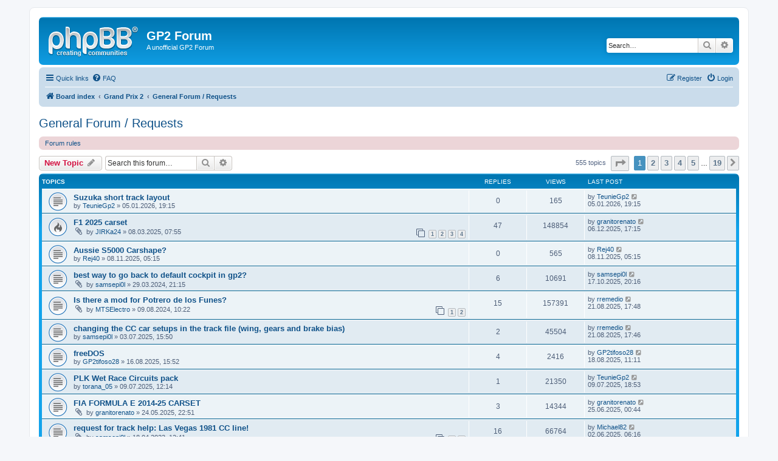

--- FILE ---
content_type: text/html; charset=UTF-8
request_url: https://grandprix2.de/gp2forum/viewforum.php?f=2&sid=95b92fe0e4d89bf2af87f02d3c8b7ec8
body_size: 11735
content:
<!DOCTYPE html>
<html dir="ltr" lang="en-gb">
<head>
<meta charset="utf-8" />
<meta http-equiv="X-UA-Compatible" content="IE=edge">
<meta name="viewport" content="width=device-width, initial-scale=1" />

<title>General Forum / Requests - GP2 Forum</title>


	<link rel="canonical" href="https://grandprix2.de/gp2forum/viewforum.php?f=2">

<!--
	phpBB style name: prosilver
	Based on style:   prosilver (this is the default phpBB3 style)
	Original author:  Tom Beddard ( http://www.subBlue.com/ )
	Modified by:
-->

<link href="./assets/css/font-awesome.min.css?assets_version=25" rel="stylesheet">
<link href="./styles/prosilver/theme/stylesheet.css?assets_version=25" rel="stylesheet">
<link href="./styles/prosilver/theme/en/stylesheet.css?assets_version=25" rel="stylesheet">




<!--[if lte IE 9]>
	<link href="./styles/prosilver/theme/tweaks.css?assets_version=25" rel="stylesheet">
<![endif]-->





</head>
<body id="phpbb" class="nojs notouch section-viewforum ltr ">


<div id="wrap" class="wrap">
	<a id="top" class="top-anchor" accesskey="t"></a>
	<div id="page-header">
		<div class="headerbar" role="banner">
					<div class="inner">

			<div id="site-description" class="site-description">
				<a id="logo" class="logo" href="./index.php?sid=18f1512ecc7663fbbef4c66e7b060fa6" title="Board index"><span class="site_logo"></span></a>
				<h1>GP2 Forum</h1>
				<p>A unofficial GP2 Forum</p>
				<p class="skiplink"><a href="#start_here">Skip to content</a></p>
			</div>

									<div id="search-box" class="search-box search-header" role="search">
				<form action="./search.php?sid=18f1512ecc7663fbbef4c66e7b060fa6" method="get" id="search">
				<fieldset>
					<input name="keywords" id="keywords" type="search" maxlength="128" title="Search for keywords" class="inputbox search tiny" size="20" value="" placeholder="Search…" />
					<button class="button button-search" type="submit" title="Search">
						<i class="icon fa-search fa-fw" aria-hidden="true"></i><span class="sr-only">Search</span>
					</button>
					<a href="./search.php?sid=18f1512ecc7663fbbef4c66e7b060fa6" class="button button-search-end" title="Advanced search">
						<i class="icon fa-cog fa-fw" aria-hidden="true"></i><span class="sr-only">Advanced search</span>
					</a>
					<input type="hidden" name="sid" value="18f1512ecc7663fbbef4c66e7b060fa6" />

				</fieldset>
				</form>
			</div>
						
			</div>
					</div>
				<div class="navbar" role="navigation">
	<div class="inner">

	<ul id="nav-main" class="nav-main linklist" role="menubar">

		<li id="quick-links" class="quick-links dropdown-container responsive-menu" data-skip-responsive="true">
			<a href="#" class="dropdown-trigger">
				<i class="icon fa-bars fa-fw" aria-hidden="true"></i><span>Quick links</span>
			</a>
			<div class="dropdown">
				<div class="pointer"><div class="pointer-inner"></div></div>
				<ul class="dropdown-contents" role="menu">
					
											<li class="separator"></li>
																									<li>
								<a href="./search.php?search_id=unanswered&amp;sid=18f1512ecc7663fbbef4c66e7b060fa6" role="menuitem">
									<i class="icon fa-file-o fa-fw icon-gray" aria-hidden="true"></i><span>Unanswered topics</span>
								</a>
							</li>
							<li>
								<a href="./search.php?search_id=active_topics&amp;sid=18f1512ecc7663fbbef4c66e7b060fa6" role="menuitem">
									<i class="icon fa-file-o fa-fw icon-blue" aria-hidden="true"></i><span>Active topics</span>
								</a>
							</li>
							<li class="separator"></li>
							<li>
								<a href="./search.php?sid=18f1512ecc7663fbbef4c66e7b060fa6" role="menuitem">
									<i class="icon fa-search fa-fw" aria-hidden="true"></i><span>Search</span>
								</a>
							</li>
					
										<li class="separator"></li>

									</ul>
			</div>
		</li>

				<li data-skip-responsive="true">
			<a href="/gp2forum/app.php/help/faq?sid=18f1512ecc7663fbbef4c66e7b060fa6" rel="help" title="Frequently Asked Questions" role="menuitem">
				<i class="icon fa-question-circle fa-fw" aria-hidden="true"></i><span>FAQ</span>
			</a>
		</li>
						
			<li class="rightside"  data-skip-responsive="true">
			<a href="./ucp.php?mode=login&amp;sid=18f1512ecc7663fbbef4c66e7b060fa6" title="Login" accesskey="x" role="menuitem">
				<i class="icon fa-power-off fa-fw" aria-hidden="true"></i><span>Login</span>
			</a>
		</li>
					<li class="rightside" data-skip-responsive="true">
				<a href="./ucp.php?mode=register&amp;sid=18f1512ecc7663fbbef4c66e7b060fa6" role="menuitem">
					<i class="icon fa-pencil-square-o  fa-fw" aria-hidden="true"></i><span>Register</span>
				</a>
			</li>
						</ul>

	<ul id="nav-breadcrumbs" class="nav-breadcrumbs linklist navlinks" role="menubar">
				
		
		<li class="breadcrumbs" itemscope itemtype="https://schema.org/BreadcrumbList">

			
							<span class="crumb" itemtype="https://schema.org/ListItem" itemprop="itemListElement" itemscope><a itemprop="item" href="./index.php?sid=18f1512ecc7663fbbef4c66e7b060fa6" accesskey="h" data-navbar-reference="index"><i class="icon fa-home fa-fw"></i><span itemprop="name">Board index</span></a><meta itemprop="position" content="1" /></span>

											
								<span class="crumb" itemtype="https://schema.org/ListItem" itemprop="itemListElement" itemscope data-forum-id="10"><a itemprop="item" href="./viewforum.php?f=10&amp;sid=18f1512ecc7663fbbef4c66e7b060fa6"><span itemprop="name">Grand Prix 2</span></a><meta itemprop="position" content="2" /></span>
															
								<span class="crumb" itemtype="https://schema.org/ListItem" itemprop="itemListElement" itemscope data-forum-id="2"><a itemprop="item" href="./viewforum.php?f=2&amp;sid=18f1512ecc7663fbbef4c66e7b060fa6"><span itemprop="name">General Forum / Requests</span></a><meta itemprop="position" content="3" /></span>
							
					</li>

		
					<li class="rightside responsive-search">
				<a href="./search.php?sid=18f1512ecc7663fbbef4c66e7b060fa6" title="View the advanced search options" role="menuitem">
					<i class="icon fa-search fa-fw" aria-hidden="true"></i><span class="sr-only">Search</span>
				</a>
			</li>
			</ul>

	</div>
</div>
	</div>

	
	<a id="start_here" class="anchor"></a>
	<div id="page-body" class="page-body" role="main">
		
		<h2 class="forum-title"><a href="./viewforum.php?f=2&amp;sid=18f1512ecc7663fbbef4c66e7b060fa6">General Forum / Requests</a></h2>
<div>
	<!-- NOTE: remove the style="display: none" when you want to have the forum description on the forum body -->
	<div style="display: none !important;">Here you can post questions about GP2, your favourite GP2 things and errorreports/problems!<br /></div>	</div>

	<div class="rules rules-link">
		<div class="inner">

					<a href="http://hfgp2.hf.funpic.de/forum/viewtopic.php?f=6&amp;t=3">Forum rules</a>
		
		</div>
	</div>


	<div class="action-bar bar-top">

				
		<a href="./posting.php?mode=post&amp;f=2&amp;sid=18f1512ecc7663fbbef4c66e7b060fa6" class="button" title="Post a new topic">
							<span>New Topic</span> <i class="icon fa-pencil fa-fw" aria-hidden="true"></i>
					</a>
				
			<div class="search-box" role="search">
			<form method="get" id="forum-search" action="./search.php?sid=18f1512ecc7663fbbef4c66e7b060fa6">
			<fieldset>
				<input class="inputbox search tiny" type="search" name="keywords" id="search_keywords" size="20" placeholder="Search this forum…" />
				<button class="button button-search" type="submit" title="Search">
					<i class="icon fa-search fa-fw" aria-hidden="true"></i><span class="sr-only">Search</span>
				</button>
				<a href="./search.php?sid=18f1512ecc7663fbbef4c66e7b060fa6" class="button button-search-end" title="Advanced search">
					<i class="icon fa-cog fa-fw" aria-hidden="true"></i><span class="sr-only">Advanced search</span>
				</a>
				<input type="hidden" name="fid[0]" value="2" />
<input type="hidden" name="sid" value="18f1512ecc7663fbbef4c66e7b060fa6" />

			</fieldset>
			</form>
		</div>
	
	<div class="pagination">
				555 topics
					<ul>
	<li class="dropdown-container dropdown-button-control dropdown-page-jump page-jump">
		<a class="button button-icon-only dropdown-trigger" href="#" title="Click to jump to page…" role="button"><i class="icon fa-level-down fa-rotate-270" aria-hidden="true"></i><span class="sr-only">Page <strong>1</strong> of <strong>19</strong></span></a>
		<div class="dropdown">
			<div class="pointer"><div class="pointer-inner"></div></div>
			<ul class="dropdown-contents">
				<li>Jump to page:</li>
				<li class="page-jump-form">
					<input type="number" name="page-number" min="1" max="999999" title="Enter the page number you wish to go to" class="inputbox tiny" data-per-page="30" data-base-url=".&#x2F;viewforum.php&#x3F;f&#x3D;2&amp;amp&#x3B;sid&#x3D;18f1512ecc7663fbbef4c66e7b060fa6" data-start-name="start" />
					<input class="button2" value="Go" type="button" />
				</li>
			</ul>
		</div>
	</li>
		<li class="active"><span>1</span></li>
				<li><a class="button" href="./viewforum.php?f=2&amp;sid=18f1512ecc7663fbbef4c66e7b060fa6&amp;start=30" role="button">2</a></li>
				<li><a class="button" href="./viewforum.php?f=2&amp;sid=18f1512ecc7663fbbef4c66e7b060fa6&amp;start=60" role="button">3</a></li>
				<li><a class="button" href="./viewforum.php?f=2&amp;sid=18f1512ecc7663fbbef4c66e7b060fa6&amp;start=90" role="button">4</a></li>
				<li><a class="button" href="./viewforum.php?f=2&amp;sid=18f1512ecc7663fbbef4c66e7b060fa6&amp;start=120" role="button">5</a></li>
			<li class="ellipsis" role="separator"><span>…</span></li>
				<li><a class="button" href="./viewforum.php?f=2&amp;sid=18f1512ecc7663fbbef4c66e7b060fa6&amp;start=540" role="button">19</a></li>
				<li class="arrow next"><a class="button button-icon-only" href="./viewforum.php?f=2&amp;sid=18f1512ecc7663fbbef4c66e7b060fa6&amp;start=30" rel="next" role="button"><i class="icon fa-chevron-right fa-fw" aria-hidden="true"></i><span class="sr-only">Next</span></a></li>
	</ul>
			</div>

	</div>




	
			<div class="forumbg">
		<div class="inner">
		<ul class="topiclist">
			<li class="header">
				<dl class="row-item">
					<dt><div class="list-inner">Topics</div></dt>
					<dd class="posts">Replies</dd>
					<dd class="views">Views</dd>
					<dd class="lastpost"><span>Last post</span></dd>
				</dl>
			</li>
		</ul>
		<ul class="topiclist topics">
	
				<li class="row bg1">
						<dl class="row-item topic_read">
				<dt title="No unread posts">
										<div class="list-inner">
																		<a href="./viewtopic.php?f=2&amp;t=23968&amp;sid=18f1512ecc7663fbbef4c66e7b060fa6" class="topictitle">Suzuka short track layout</a>																								<br />
						
												<div class="responsive-show" style="display: none;">
							Last post by <a href="./memberlist.php?mode=viewprofile&amp;u=8193&amp;sid=18f1512ecc7663fbbef4c66e7b060fa6" class="username">TeunieGp2</a> &laquo; <a href="./viewtopic.php?f=2&amp;t=23968&amp;p=38256&amp;sid=18f1512ecc7663fbbef4c66e7b060fa6#p38256" title="Go to last post"><time datetime="2026-01-05T18:15:33+00:00">05.01.2026, 19:15</time></a>
													</div>
													
						<div class="topic-poster responsive-hide left-box">
																												by <a href="./memberlist.php?mode=viewprofile&amp;u=8193&amp;sid=18f1512ecc7663fbbef4c66e7b060fa6" class="username">TeunieGp2</a> &raquo; <time datetime="2026-01-05T18:15:33+00:00">05.01.2026, 19:15</time>
																				</div>

						
											</div>
				</dt>
				<dd class="posts">0 <dfn>Replies</dfn></dd>
				<dd class="views">165 <dfn>Views</dfn></dd>
				<dd class="lastpost">
					<span><dfn>Last post </dfn>by <a href="./memberlist.php?mode=viewprofile&amp;u=8193&amp;sid=18f1512ecc7663fbbef4c66e7b060fa6" class="username">TeunieGp2</a>													<a href="./viewtopic.php?f=2&amp;t=23968&amp;p=38256&amp;sid=18f1512ecc7663fbbef4c66e7b060fa6#p38256" title="Go to last post">
								<i class="icon fa-external-link-square fa-fw icon-lightgray icon-md" aria-hidden="true"></i><span class="sr-only"></span>
							</a>
												<br /><time datetime="2026-01-05T18:15:33+00:00">05.01.2026, 19:15</time>
					</span>
				</dd>
			</dl>
					</li>
		
	

	
	
				<li class="row bg2">
						<dl class="row-item topic_read_hot">
				<dt title="No unread posts">
										<div class="list-inner">
																		<a href="./viewtopic.php?f=2&amp;t=23947&amp;sid=18f1512ecc7663fbbef4c66e7b060fa6" class="topictitle">F1 2025 carset</a>																								<br />
						
												<div class="responsive-show" style="display: none;">
							Last post by <a href="./memberlist.php?mode=viewprofile&amp;u=9781&amp;sid=18f1512ecc7663fbbef4c66e7b060fa6" class="username">granitorenato</a> &laquo; <a href="./viewtopic.php?f=2&amp;t=23947&amp;p=38250&amp;sid=18f1512ecc7663fbbef4c66e7b060fa6#p38250" title="Go to last post"><time datetime="2025-12-06T16:15:32+00:00">06.12.2025, 17:15</time></a>
													</div>
														<span class="responsive-show left-box" style="display: none;">Replies: <strong>47</strong></span>
													
						<div class="topic-poster responsive-hide left-box">
														<i class="icon fa-paperclip fa-fw" aria-hidden="true"></i>														by <a href="./memberlist.php?mode=viewprofile&amp;u=12183&amp;sid=18f1512ecc7663fbbef4c66e7b060fa6" class="username">JIRKa24</a> &raquo; <time datetime="2025-03-08T06:55:21+00:00">08.03.2025, 07:55</time>
																				</div>

												<div class="pagination">
							<span><i class="icon fa-clone fa-fw" aria-hidden="true"></i></span>
							<ul>
															<li><a class="button" href="./viewtopic.php?f=2&amp;t=23947&amp;sid=18f1512ecc7663fbbef4c66e7b060fa6">1</a></li>
																							<li><a class="button" href="./viewtopic.php?f=2&amp;t=23947&amp;sid=18f1512ecc7663fbbef4c66e7b060fa6&amp;start=15">2</a></li>
																							<li><a class="button" href="./viewtopic.php?f=2&amp;t=23947&amp;sid=18f1512ecc7663fbbef4c66e7b060fa6&amp;start=30">3</a></li>
																							<li><a class="button" href="./viewtopic.php?f=2&amp;t=23947&amp;sid=18f1512ecc7663fbbef4c66e7b060fa6&amp;start=45">4</a></li>
																																													</ul>
						</div>
						
											</div>
				</dt>
				<dd class="posts">47 <dfn>Replies</dfn></dd>
				<dd class="views">148854 <dfn>Views</dfn></dd>
				<dd class="lastpost">
					<span><dfn>Last post </dfn>by <a href="./memberlist.php?mode=viewprofile&amp;u=9781&amp;sid=18f1512ecc7663fbbef4c66e7b060fa6" class="username">granitorenato</a>													<a href="./viewtopic.php?f=2&amp;t=23947&amp;p=38250&amp;sid=18f1512ecc7663fbbef4c66e7b060fa6#p38250" title="Go to last post">
								<i class="icon fa-external-link-square fa-fw icon-lightgray icon-md" aria-hidden="true"></i><span class="sr-only"></span>
							</a>
												<br /><time datetime="2025-12-06T16:15:32+00:00">06.12.2025, 17:15</time>
					</span>
				</dd>
			</dl>
					</li>
		
	

	
	
				<li class="row bg1">
						<dl class="row-item topic_read">
				<dt title="No unread posts">
										<div class="list-inner">
																		<a href="./viewtopic.php?f=2&amp;t=23964&amp;sid=18f1512ecc7663fbbef4c66e7b060fa6" class="topictitle">Aussie S5000 Carshape?</a>																								<br />
						
												<div class="responsive-show" style="display: none;">
							Last post by <a href="./memberlist.php?mode=viewprofile&amp;u=114&amp;sid=18f1512ecc7663fbbef4c66e7b060fa6" class="username">Rej40</a> &laquo; <a href="./viewtopic.php?f=2&amp;t=23964&amp;p=38244&amp;sid=18f1512ecc7663fbbef4c66e7b060fa6#p38244" title="Go to last post"><time datetime="2025-11-08T04:15:12+00:00">08.11.2025, 05:15</time></a>
													</div>
													
						<div class="topic-poster responsive-hide left-box">
																												by <a href="./memberlist.php?mode=viewprofile&amp;u=114&amp;sid=18f1512ecc7663fbbef4c66e7b060fa6" class="username">Rej40</a> &raquo; <time datetime="2025-11-08T04:15:12+00:00">08.11.2025, 05:15</time>
																				</div>

						
											</div>
				</dt>
				<dd class="posts">0 <dfn>Replies</dfn></dd>
				<dd class="views">565 <dfn>Views</dfn></dd>
				<dd class="lastpost">
					<span><dfn>Last post </dfn>by <a href="./memberlist.php?mode=viewprofile&amp;u=114&amp;sid=18f1512ecc7663fbbef4c66e7b060fa6" class="username">Rej40</a>													<a href="./viewtopic.php?f=2&amp;t=23964&amp;p=38244&amp;sid=18f1512ecc7663fbbef4c66e7b060fa6#p38244" title="Go to last post">
								<i class="icon fa-external-link-square fa-fw icon-lightgray icon-md" aria-hidden="true"></i><span class="sr-only"></span>
							</a>
												<br /><time datetime="2025-11-08T04:15:12+00:00">08.11.2025, 05:15</time>
					</span>
				</dd>
			</dl>
					</li>
		
	

	
	
				<li class="row bg2">
						<dl class="row-item topic_read">
				<dt title="No unread posts">
										<div class="list-inner">
																		<a href="./viewtopic.php?f=2&amp;t=23901&amp;sid=18f1512ecc7663fbbef4c66e7b060fa6" class="topictitle">best way to go back to default cockpit in gp2?</a>																								<br />
						
												<div class="responsive-show" style="display: none;">
							Last post by <a href="./memberlist.php?mode=viewprofile&amp;u=4645&amp;sid=18f1512ecc7663fbbef4c66e7b060fa6" class="username">samsepi0l</a> &laquo; <a href="./viewtopic.php?f=2&amp;t=23901&amp;p=38224&amp;sid=18f1512ecc7663fbbef4c66e7b060fa6#p38224" title="Go to last post"><time datetime="2025-10-17T19:16:00+00:00">17.10.2025, 20:16</time></a>
													</div>
														<span class="responsive-show left-box" style="display: none;">Replies: <strong>6</strong></span>
													
						<div class="topic-poster responsive-hide left-box">
														<i class="icon fa-paperclip fa-fw" aria-hidden="true"></i>														by <a href="./memberlist.php?mode=viewprofile&amp;u=4645&amp;sid=18f1512ecc7663fbbef4c66e7b060fa6" class="username">samsepi0l</a> &raquo; <time datetime="2024-03-29T20:15:11+00:00">29.03.2024, 21:15</time>
																				</div>

						
											</div>
				</dt>
				<dd class="posts">6 <dfn>Replies</dfn></dd>
				<dd class="views">10691 <dfn>Views</dfn></dd>
				<dd class="lastpost">
					<span><dfn>Last post </dfn>by <a href="./memberlist.php?mode=viewprofile&amp;u=4645&amp;sid=18f1512ecc7663fbbef4c66e7b060fa6" class="username">samsepi0l</a>													<a href="./viewtopic.php?f=2&amp;t=23901&amp;p=38224&amp;sid=18f1512ecc7663fbbef4c66e7b060fa6#p38224" title="Go to last post">
								<i class="icon fa-external-link-square fa-fw icon-lightgray icon-md" aria-hidden="true"></i><span class="sr-only"></span>
							</a>
												<br /><time datetime="2025-10-17T19:16:00+00:00">17.10.2025, 20:16</time>
					</span>
				</dd>
			</dl>
					</li>
		
	

	
	
				<li class="row bg1">
						<dl class="row-item topic_read">
				<dt title="No unread posts">
										<div class="list-inner">
																		<a href="./viewtopic.php?f=2&amp;t=23926&amp;sid=18f1512ecc7663fbbef4c66e7b060fa6" class="topictitle">Is there a mod for Potrero de los Funes?</a>																								<br />
						
												<div class="responsive-show" style="display: none;">
							Last post by <a href="./memberlist.php?mode=viewprofile&amp;u=38&amp;sid=18f1512ecc7663fbbef4c66e7b060fa6" class="username">rremedio</a> &laquo; <a href="./viewtopic.php?f=2&amp;t=23926&amp;p=38196&amp;sid=18f1512ecc7663fbbef4c66e7b060fa6#p38196" title="Go to last post"><time datetime="2025-08-21T16:48:31+00:00">21.08.2025, 17:48</time></a>
													</div>
														<span class="responsive-show left-box" style="display: none;">Replies: <strong>15</strong></span>
													
						<div class="topic-poster responsive-hide left-box">
														<i class="icon fa-paperclip fa-fw" aria-hidden="true"></i>														by <a href="./memberlist.php?mode=viewprofile&amp;u=9547&amp;sid=18f1512ecc7663fbbef4c66e7b060fa6" class="username">MTSElectro</a> &raquo; <time datetime="2024-08-09T09:22:13+00:00">09.08.2024, 10:22</time>
																				</div>

												<div class="pagination">
							<span><i class="icon fa-clone fa-fw" aria-hidden="true"></i></span>
							<ul>
															<li><a class="button" href="./viewtopic.php?f=2&amp;t=23926&amp;sid=18f1512ecc7663fbbef4c66e7b060fa6">1</a></li>
																							<li><a class="button" href="./viewtopic.php?f=2&amp;t=23926&amp;sid=18f1512ecc7663fbbef4c66e7b060fa6&amp;start=15">2</a></li>
																																													</ul>
						</div>
						
											</div>
				</dt>
				<dd class="posts">15 <dfn>Replies</dfn></dd>
				<dd class="views">157391 <dfn>Views</dfn></dd>
				<dd class="lastpost">
					<span><dfn>Last post </dfn>by <a href="./memberlist.php?mode=viewprofile&amp;u=38&amp;sid=18f1512ecc7663fbbef4c66e7b060fa6" class="username">rremedio</a>													<a href="./viewtopic.php?f=2&amp;t=23926&amp;p=38196&amp;sid=18f1512ecc7663fbbef4c66e7b060fa6#p38196" title="Go to last post">
								<i class="icon fa-external-link-square fa-fw icon-lightgray icon-md" aria-hidden="true"></i><span class="sr-only"></span>
							</a>
												<br /><time datetime="2025-08-21T16:48:31+00:00">21.08.2025, 17:48</time>
					</span>
				</dd>
			</dl>
					</li>
		
	

	
	
				<li class="row bg2">
						<dl class="row-item topic_read">
				<dt title="No unread posts">
										<div class="list-inner">
																		<a href="./viewtopic.php?f=2&amp;t=23955&amp;sid=18f1512ecc7663fbbef4c66e7b060fa6" class="topictitle">changing the CC car setups in the track file (wing, gears and brake bias)</a>																								<br />
						
												<div class="responsive-show" style="display: none;">
							Last post by <a href="./memberlist.php?mode=viewprofile&amp;u=38&amp;sid=18f1512ecc7663fbbef4c66e7b060fa6" class="username">rremedio</a> &laquo; <a href="./viewtopic.php?f=2&amp;t=23955&amp;p=38195&amp;sid=18f1512ecc7663fbbef4c66e7b060fa6#p38195" title="Go to last post"><time datetime="2025-08-21T16:46:58+00:00">21.08.2025, 17:46</time></a>
													</div>
														<span class="responsive-show left-box" style="display: none;">Replies: <strong>2</strong></span>
													
						<div class="topic-poster responsive-hide left-box">
																												by <a href="./memberlist.php?mode=viewprofile&amp;u=4645&amp;sid=18f1512ecc7663fbbef4c66e7b060fa6" class="username">samsepi0l</a> &raquo; <time datetime="2025-07-03T14:50:35+00:00">03.07.2025, 15:50</time>
																				</div>

						
											</div>
				</dt>
				<dd class="posts">2 <dfn>Replies</dfn></dd>
				<dd class="views">45504 <dfn>Views</dfn></dd>
				<dd class="lastpost">
					<span><dfn>Last post </dfn>by <a href="./memberlist.php?mode=viewprofile&amp;u=38&amp;sid=18f1512ecc7663fbbef4c66e7b060fa6" class="username">rremedio</a>													<a href="./viewtopic.php?f=2&amp;t=23955&amp;p=38195&amp;sid=18f1512ecc7663fbbef4c66e7b060fa6#p38195" title="Go to last post">
								<i class="icon fa-external-link-square fa-fw icon-lightgray icon-md" aria-hidden="true"></i><span class="sr-only"></span>
							</a>
												<br /><time datetime="2025-08-21T16:46:58+00:00">21.08.2025, 17:46</time>
					</span>
				</dd>
			</dl>
					</li>
		
	

	
	
				<li class="row bg1">
						<dl class="row-item topic_read">
				<dt title="No unread posts">
										<div class="list-inner">
																		<a href="./viewtopic.php?f=2&amp;t=23959&amp;sid=18f1512ecc7663fbbef4c66e7b060fa6" class="topictitle">freeDOS</a>																								<br />
						
												<div class="responsive-show" style="display: none;">
							Last post by <a href="./memberlist.php?mode=viewprofile&amp;u=800&amp;sid=18f1512ecc7663fbbef4c66e7b060fa6" class="username">GP2tifoso28</a> &laquo; <a href="./viewtopic.php?f=2&amp;t=23959&amp;p=38193&amp;sid=18f1512ecc7663fbbef4c66e7b060fa6#p38193" title="Go to last post"><time datetime="2025-08-18T10:11:41+00:00">18.08.2025, 11:11</time></a>
													</div>
														<span class="responsive-show left-box" style="display: none;">Replies: <strong>4</strong></span>
													
						<div class="topic-poster responsive-hide left-box">
																												by <a href="./memberlist.php?mode=viewprofile&amp;u=800&amp;sid=18f1512ecc7663fbbef4c66e7b060fa6" class="username">GP2tifoso28</a> &raquo; <time datetime="2025-08-16T14:52:47+00:00">16.08.2025, 15:52</time>
																				</div>

						
											</div>
				</dt>
				<dd class="posts">4 <dfn>Replies</dfn></dd>
				<dd class="views">2416 <dfn>Views</dfn></dd>
				<dd class="lastpost">
					<span><dfn>Last post </dfn>by <a href="./memberlist.php?mode=viewprofile&amp;u=800&amp;sid=18f1512ecc7663fbbef4c66e7b060fa6" class="username">GP2tifoso28</a>													<a href="./viewtopic.php?f=2&amp;t=23959&amp;p=38193&amp;sid=18f1512ecc7663fbbef4c66e7b060fa6#p38193" title="Go to last post">
								<i class="icon fa-external-link-square fa-fw icon-lightgray icon-md" aria-hidden="true"></i><span class="sr-only"></span>
							</a>
												<br /><time datetime="2025-08-18T10:11:41+00:00">18.08.2025, 11:11</time>
					</span>
				</dd>
			</dl>
					</li>
		
	

	
	
				<li class="row bg2">
						<dl class="row-item topic_read">
				<dt title="No unread posts">
										<div class="list-inner">
																		<a href="./viewtopic.php?f=2&amp;t=23956&amp;sid=18f1512ecc7663fbbef4c66e7b060fa6" class="topictitle">PLK Wet Race Circuits pack</a>																								<br />
						
												<div class="responsive-show" style="display: none;">
							Last post by <a href="./memberlist.php?mode=viewprofile&amp;u=8193&amp;sid=18f1512ecc7663fbbef4c66e7b060fa6" class="username">TeunieGp2</a> &laquo; <a href="./viewtopic.php?f=2&amp;t=23956&amp;p=38158&amp;sid=18f1512ecc7663fbbef4c66e7b060fa6#p38158" title="Go to last post"><time datetime="2025-07-09T17:53:12+00:00">09.07.2025, 18:53</time></a>
													</div>
														<span class="responsive-show left-box" style="display: none;">Replies: <strong>1</strong></span>
													
						<div class="topic-poster responsive-hide left-box">
																												by <a href="./memberlist.php?mode=viewprofile&amp;u=574&amp;sid=18f1512ecc7663fbbef4c66e7b060fa6" class="username">torana_05</a> &raquo; <time datetime="2025-07-09T11:14:54+00:00">09.07.2025, 12:14</time>
																				</div>

						
											</div>
				</dt>
				<dd class="posts">1 <dfn>Replies</dfn></dd>
				<dd class="views">21350 <dfn>Views</dfn></dd>
				<dd class="lastpost">
					<span><dfn>Last post </dfn>by <a href="./memberlist.php?mode=viewprofile&amp;u=8193&amp;sid=18f1512ecc7663fbbef4c66e7b060fa6" class="username">TeunieGp2</a>													<a href="./viewtopic.php?f=2&amp;t=23956&amp;p=38158&amp;sid=18f1512ecc7663fbbef4c66e7b060fa6#p38158" title="Go to last post">
								<i class="icon fa-external-link-square fa-fw icon-lightgray icon-md" aria-hidden="true"></i><span class="sr-only"></span>
							</a>
												<br /><time datetime="2025-07-09T17:53:12+00:00">09.07.2025, 18:53</time>
					</span>
				</dd>
			</dl>
					</li>
		
	

	
	
				<li class="row bg1">
						<dl class="row-item topic_read">
				<dt title="No unread posts">
										<div class="list-inner">
																		<a href="./viewtopic.php?f=2&amp;t=23952&amp;sid=18f1512ecc7663fbbef4c66e7b060fa6" class="topictitle">FIA FORMULA E 2014-25 CARSET</a>																								<br />
						
												<div class="responsive-show" style="display: none;">
							Last post by <a href="./memberlist.php?mode=viewprofile&amp;u=9781&amp;sid=18f1512ecc7663fbbef4c66e7b060fa6" class="username">granitorenato</a> &laquo; <a href="./viewtopic.php?f=2&amp;t=23952&amp;p=38142&amp;sid=18f1512ecc7663fbbef4c66e7b060fa6#p38142" title="Go to last post"><time datetime="2025-06-24T23:44:57+00:00">25.06.2025, 00:44</time></a>
													</div>
														<span class="responsive-show left-box" style="display: none;">Replies: <strong>3</strong></span>
													
						<div class="topic-poster responsive-hide left-box">
														<i class="icon fa-paperclip fa-fw" aria-hidden="true"></i>														by <a href="./memberlist.php?mode=viewprofile&amp;u=9781&amp;sid=18f1512ecc7663fbbef4c66e7b060fa6" class="username">granitorenato</a> &raquo; <time datetime="2025-05-24T21:51:54+00:00">24.05.2025, 22:51</time>
																				</div>

						
											</div>
				</dt>
				<dd class="posts">3 <dfn>Replies</dfn></dd>
				<dd class="views">14344 <dfn>Views</dfn></dd>
				<dd class="lastpost">
					<span><dfn>Last post </dfn>by <a href="./memberlist.php?mode=viewprofile&amp;u=9781&amp;sid=18f1512ecc7663fbbef4c66e7b060fa6" class="username">granitorenato</a>													<a href="./viewtopic.php?f=2&amp;t=23952&amp;p=38142&amp;sid=18f1512ecc7663fbbef4c66e7b060fa6#p38142" title="Go to last post">
								<i class="icon fa-external-link-square fa-fw icon-lightgray icon-md" aria-hidden="true"></i><span class="sr-only"></span>
							</a>
												<br /><time datetime="2025-06-24T23:44:57+00:00">25.06.2025, 00:44</time>
					</span>
				</dd>
			</dl>
					</li>
		
	

	
	
				<li class="row bg2">
						<dl class="row-item topic_read">
				<dt title="No unread posts">
										<div class="list-inner">
																		<a href="./viewtopic.php?f=2&amp;t=23852&amp;sid=18f1512ecc7663fbbef4c66e7b060fa6" class="topictitle">request for track help: Las Vegas 1981 CC line!</a>																								<br />
						
												<div class="responsive-show" style="display: none;">
							Last post by <a href="./memberlist.php?mode=viewprofile&amp;u=482&amp;sid=18f1512ecc7663fbbef4c66e7b060fa6" class="username">Michael82</a> &laquo; <a href="./viewtopic.php?f=2&amp;t=23852&amp;p=38121&amp;sid=18f1512ecc7663fbbef4c66e7b060fa6#p38121" title="Go to last post"><time datetime="2025-06-02T05:16:26+00:00">02.06.2025, 06:16</time></a>
													</div>
														<span class="responsive-show left-box" style="display: none;">Replies: <strong>16</strong></span>
													
						<div class="topic-poster responsive-hide left-box">
														<i class="icon fa-paperclip fa-fw" aria-hidden="true"></i>														by <a href="./memberlist.php?mode=viewprofile&amp;u=4645&amp;sid=18f1512ecc7663fbbef4c66e7b060fa6" class="username">samsepi0l</a> &raquo; <time datetime="2023-04-18T11:41:48+00:00">18.04.2023, 12:41</time>
																				</div>

												<div class="pagination">
							<span><i class="icon fa-clone fa-fw" aria-hidden="true"></i></span>
							<ul>
															<li><a class="button" href="./viewtopic.php?f=2&amp;t=23852&amp;sid=18f1512ecc7663fbbef4c66e7b060fa6">1</a></li>
																							<li><a class="button" href="./viewtopic.php?f=2&amp;t=23852&amp;sid=18f1512ecc7663fbbef4c66e7b060fa6&amp;start=15">2</a></li>
																																													</ul>
						</div>
						
											</div>
				</dt>
				<dd class="posts">16 <dfn>Replies</dfn></dd>
				<dd class="views">66764 <dfn>Views</dfn></dd>
				<dd class="lastpost">
					<span><dfn>Last post </dfn>by <a href="./memberlist.php?mode=viewprofile&amp;u=482&amp;sid=18f1512ecc7663fbbef4c66e7b060fa6" class="username">Michael82</a>													<a href="./viewtopic.php?f=2&amp;t=23852&amp;p=38121&amp;sid=18f1512ecc7663fbbef4c66e7b060fa6#p38121" title="Go to last post">
								<i class="icon fa-external-link-square fa-fw icon-lightgray icon-md" aria-hidden="true"></i><span class="sr-only"></span>
							</a>
												<br /><time datetime="2025-06-02T05:16:26+00:00">02.06.2025, 06:16</time>
					</span>
				</dd>
			</dl>
					</li>
		
	

	
	
				<li class="row bg1">
						<dl class="row-item topic_read">
				<dt title="No unread posts">
										<div class="list-inner">
																		<a href="./viewtopic.php?f=2&amp;t=23904&amp;sid=18f1512ecc7663fbbef4c66e7b060fa6" class="topictitle">Montreal 88-90</a>																								<br />
						
												<div class="responsive-show" style="display: none;">
							Last post by <a href="./memberlist.php?mode=viewprofile&amp;u=482&amp;sid=18f1512ecc7663fbbef4c66e7b060fa6" class="username">Michael82</a> &laquo; <a href="./viewtopic.php?f=2&amp;t=23904&amp;p=38120&amp;sid=18f1512ecc7663fbbef4c66e7b060fa6#p38120" title="Go to last post"><time datetime="2025-06-02T05:14:04+00:00">02.06.2025, 06:14</time></a>
													</div>
														<span class="responsive-show left-box" style="display: none;">Replies: <strong>4</strong></span>
													
						<div class="topic-poster responsive-hide left-box">
																												by <a href="./memberlist.php?mode=viewprofile&amp;u=8922&amp;sid=18f1512ecc7663fbbef4c66e7b060fa6" class="username">Mazorca</a> &raquo; <time datetime="2024-04-03T18:35:01+00:00">03.04.2024, 19:35</time>
																				</div>

						
											</div>
				</dt>
				<dd class="posts">4 <dfn>Replies</dfn></dd>
				<dd class="views">34013 <dfn>Views</dfn></dd>
				<dd class="lastpost">
					<span><dfn>Last post </dfn>by <a href="./memberlist.php?mode=viewprofile&amp;u=482&amp;sid=18f1512ecc7663fbbef4c66e7b060fa6" class="username">Michael82</a>													<a href="./viewtopic.php?f=2&amp;t=23904&amp;p=38120&amp;sid=18f1512ecc7663fbbef4c66e7b060fa6#p38120" title="Go to last post">
								<i class="icon fa-external-link-square fa-fw icon-lightgray icon-md" aria-hidden="true"></i><span class="sr-only"></span>
							</a>
												<br /><time datetime="2025-06-02T05:14:04+00:00">02.06.2025, 06:14</time>
					</span>
				</dd>
			</dl>
					</li>
		
	

	
	
				<li class="row bg2">
						<dl class="row-item topic_read">
				<dt title="No unread posts">
										<div class="list-inner">
																		<a href="./viewtopic.php?f=2&amp;t=23953&amp;sid=18f1512ecc7663fbbef4c66e7b060fa6" class="topictitle">Change race length in running championship</a>																								<br />
						
												<div class="responsive-show" style="display: none;">
							Last post by <a href="./memberlist.php?mode=viewprofile&amp;u=812&amp;sid=18f1512ecc7663fbbef4c66e7b060fa6" class="username">FuchsiLP</a> &laquo; <a href="./viewtopic.php?f=2&amp;t=23953&amp;p=38115&amp;sid=18f1512ecc7663fbbef4c66e7b060fa6#p38115" title="Go to last post"><time datetime="2025-05-30T10:42:34+00:00">30.05.2025, 11:42</time></a>
													</div>
														<span class="responsive-show left-box" style="display: none;">Replies: <strong>2</strong></span>
													
						<div class="topic-poster responsive-hide left-box">
																												by <a href="./memberlist.php?mode=viewprofile&amp;u=812&amp;sid=18f1512ecc7663fbbef4c66e7b060fa6" class="username">FuchsiLP</a> &raquo; <time datetime="2025-05-29T19:06:36+00:00">29.05.2025, 20:06</time>
																				</div>

						
											</div>
				</dt>
				<dd class="posts">2 <dfn>Replies</dfn></dd>
				<dd class="views">24240 <dfn>Views</dfn></dd>
				<dd class="lastpost">
					<span><dfn>Last post </dfn>by <a href="./memberlist.php?mode=viewprofile&amp;u=812&amp;sid=18f1512ecc7663fbbef4c66e7b060fa6" class="username">FuchsiLP</a>													<a href="./viewtopic.php?f=2&amp;t=23953&amp;p=38115&amp;sid=18f1512ecc7663fbbef4c66e7b060fa6#p38115" title="Go to last post">
								<i class="icon fa-external-link-square fa-fw icon-lightgray icon-md" aria-hidden="true"></i><span class="sr-only"></span>
							</a>
												<br /><time datetime="2025-05-30T10:42:34+00:00">30.05.2025, 11:42</time>
					</span>
				</dd>
			</dl>
					</li>
		
	

	
	
				<li class="row bg1">
						<dl class="row-item topic_read_hot">
				<dt title="No unread posts">
										<div class="list-inner">
																		<a href="./viewtopic.php?f=2&amp;t=16984&amp;sid=18f1512ecc7663fbbef4c66e7b060fa6" class="topictitle">Nine new tracks for GP2</a>																								<br />
						
												<div class="responsive-show" style="display: none;">
							Last post by <a href="./memberlist.php?mode=viewprofile&amp;u=4441&amp;sid=18f1512ecc7663fbbef4c66e7b060fa6" class="username">matherto</a> &laquo; <a href="./viewtopic.php?f=2&amp;t=16984&amp;p=38030&amp;sid=18f1512ecc7663fbbef4c66e7b060fa6#p38030" title="Go to last post"><time datetime="2025-04-11T17:56:26+00:00">11.04.2025, 18:56</time></a>
													</div>
														<span class="responsive-show left-box" style="display: none;">Replies: <strong>129</strong></span>
													
						<div class="topic-poster responsive-hide left-box">
														<i class="icon fa-paperclip fa-fw" aria-hidden="true"></i>														by <a href="./memberlist.php?mode=viewprofile&amp;u=353&amp;sid=18f1512ecc7663fbbef4c66e7b060fa6" class="username">Antonio Pessoa</a> &raquo; <time datetime="2019-02-10T20:58:39+00:00">10.02.2019, 21:58</time>
																				</div>

												<div class="pagination">
							<span><i class="icon fa-clone fa-fw" aria-hidden="true"></i></span>
							<ul>
															<li><a class="button" href="./viewtopic.php?f=2&amp;t=16984&amp;sid=18f1512ecc7663fbbef4c66e7b060fa6">1</a></li>
																							<li class="ellipsis"><span>…</span></li>
																							<li><a class="button" href="./viewtopic.php?f=2&amp;t=16984&amp;sid=18f1512ecc7663fbbef4c66e7b060fa6&amp;start=60">5</a></li>
																							<li><a class="button" href="./viewtopic.php?f=2&amp;t=16984&amp;sid=18f1512ecc7663fbbef4c66e7b060fa6&amp;start=75">6</a></li>
																							<li><a class="button" href="./viewtopic.php?f=2&amp;t=16984&amp;sid=18f1512ecc7663fbbef4c66e7b060fa6&amp;start=90">7</a></li>
																							<li><a class="button" href="./viewtopic.php?f=2&amp;t=16984&amp;sid=18f1512ecc7663fbbef4c66e7b060fa6&amp;start=105">8</a></li>
																							<li><a class="button" href="./viewtopic.php?f=2&amp;t=16984&amp;sid=18f1512ecc7663fbbef4c66e7b060fa6&amp;start=120">9</a></li>
																																													</ul>
						</div>
						
											</div>
				</dt>
				<dd class="posts">129 <dfn>Replies</dfn></dd>
				<dd class="views">458735 <dfn>Views</dfn></dd>
				<dd class="lastpost">
					<span><dfn>Last post </dfn>by <a href="./memberlist.php?mode=viewprofile&amp;u=4441&amp;sid=18f1512ecc7663fbbef4c66e7b060fa6" class="username">matherto</a>													<a href="./viewtopic.php?f=2&amp;t=16984&amp;p=38030&amp;sid=18f1512ecc7663fbbef4c66e7b060fa6#p38030" title="Go to last post">
								<i class="icon fa-external-link-square fa-fw icon-lightgray icon-md" aria-hidden="true"></i><span class="sr-only"></span>
							</a>
												<br /><time datetime="2025-04-11T17:56:26+00:00">11.04.2025, 18:56</time>
					</span>
				</dd>
			</dl>
					</li>
		
	

	
	
				<li class="row bg2">
						<dl class="row-item topic_read">
				<dt title="No unread posts">
										<div class="list-inner">
																		<a href="./viewtopic.php?f=2&amp;t=547&amp;sid=18f1512ecc7663fbbef4c66e7b060fa6" class="topictitle">Color distortions on some tracks</a>																								<br />
						
												<div class="responsive-show" style="display: none;">
							Last post by <a href="./memberlist.php?mode=viewprofile&amp;u=4645&amp;sid=18f1512ecc7663fbbef4c66e7b060fa6" class="username">samsepi0l</a> &laquo; <a href="./viewtopic.php?f=2&amp;t=547&amp;p=38025&amp;sid=18f1512ecc7663fbbef4c66e7b060fa6#p38025" title="Go to last post"><time datetime="2025-04-02T20:41:53+00:00">02.04.2025, 21:41</time></a>
													</div>
														<span class="responsive-show left-box" style="display: none;">Replies: <strong>12</strong></span>
													
						<div class="topic-poster responsive-hide left-box">
																												by <a href="./memberlist.php?mode=viewprofile&amp;u=53&amp;sid=18f1512ecc7663fbbef4c66e7b060fa6" class="username">MaxX</a> &raquo; <time datetime="2009-05-30T07:22:27+00:00">30.05.2009, 08:22</time>
																				</div>

						
											</div>
				</dt>
				<dd class="posts">12 <dfn>Replies</dfn></dd>
				<dd class="views">30137 <dfn>Views</dfn></dd>
				<dd class="lastpost">
					<span><dfn>Last post </dfn>by <a href="./memberlist.php?mode=viewprofile&amp;u=4645&amp;sid=18f1512ecc7663fbbef4c66e7b060fa6" class="username">samsepi0l</a>													<a href="./viewtopic.php?f=2&amp;t=547&amp;p=38025&amp;sid=18f1512ecc7663fbbef4c66e7b060fa6#p38025" title="Go to last post">
								<i class="icon fa-external-link-square fa-fw icon-lightgray icon-md" aria-hidden="true"></i><span class="sr-only"></span>
							</a>
												<br /><time datetime="2025-04-02T20:41:53+00:00">02.04.2025, 21:41</time>
					</span>
				</dd>
			</dl>
					</li>
		
	

	
	
				<li class="row bg1">
						<dl class="row-item topic_read">
				<dt title="No unread posts">
										<div class="list-inner">
																		<a href="./viewtopic.php?f=2&amp;t=23935&amp;sid=18f1512ecc7663fbbef4c66e7b060fa6" class="topictitle">GP2 in 51fps!</a>																								<br />
						
												<div class="responsive-show" style="display: none;">
							Last post by <a href="./memberlist.php?mode=viewprofile&amp;u=482&amp;sid=18f1512ecc7663fbbef4c66e7b060fa6" class="username">Michael82</a> &laquo; <a href="./viewtopic.php?f=2&amp;t=23935&amp;p=37961&amp;sid=18f1512ecc7663fbbef4c66e7b060fa6#p37961" title="Go to last post"><time datetime="2025-01-13T16:01:57+00:00">13.01.2025, 17:01</time></a>
													</div>
														<span class="responsive-show left-box" style="display: none;">Replies: <strong>22</strong></span>
													
						<div class="topic-poster responsive-hide left-box">
														<i class="icon fa-paperclip fa-fw" aria-hidden="true"></i>														by <a href="./memberlist.php?mode=viewprofile&amp;u=482&amp;sid=18f1512ecc7663fbbef4c66e7b060fa6" class="username">Michael82</a> &raquo; <time datetime="2024-11-07T22:21:36+00:00">07.11.2024, 23:21</time>
																				</div>

												<div class="pagination">
							<span><i class="icon fa-clone fa-fw" aria-hidden="true"></i></span>
							<ul>
															<li><a class="button" href="./viewtopic.php?f=2&amp;t=23935&amp;sid=18f1512ecc7663fbbef4c66e7b060fa6">1</a></li>
																							<li><a class="button" href="./viewtopic.php?f=2&amp;t=23935&amp;sid=18f1512ecc7663fbbef4c66e7b060fa6&amp;start=15">2</a></li>
																																													</ul>
						</div>
						
											</div>
				</dt>
				<dd class="posts">22 <dfn>Replies</dfn></dd>
				<dd class="views">46960 <dfn>Views</dfn></dd>
				<dd class="lastpost">
					<span><dfn>Last post </dfn>by <a href="./memberlist.php?mode=viewprofile&amp;u=482&amp;sid=18f1512ecc7663fbbef4c66e7b060fa6" class="username">Michael82</a>													<a href="./viewtopic.php?f=2&amp;t=23935&amp;p=37961&amp;sid=18f1512ecc7663fbbef4c66e7b060fa6#p37961" title="Go to last post">
								<i class="icon fa-external-link-square fa-fw icon-lightgray icon-md" aria-hidden="true"></i><span class="sr-only"></span>
							</a>
												<br /><time datetime="2025-01-13T16:01:57+00:00">13.01.2025, 17:01</time>
					</span>
				</dd>
			</dl>
					</li>
		
	

	
	
				<li class="row bg2">
						<dl class="row-item topic_read">
				<dt title="No unread posts">
										<div class="list-inner">
																		<a href="./viewtopic.php?f=2&amp;t=23941&amp;sid=18f1512ecc7663fbbef4c66e7b060fa6" class="topictitle">fastest and easiest way to modify a CC driving-line when modifying or creating a new track?</a>																								<br />
						
												<div class="responsive-show" style="display: none;">
							Last post by <a href="./memberlist.php?mode=viewprofile&amp;u=9547&amp;sid=18f1512ecc7663fbbef4c66e7b060fa6" class="username">MTSElectro</a> &laquo; <a href="./viewtopic.php?f=2&amp;t=23941&amp;p=37936&amp;sid=18f1512ecc7663fbbef4c66e7b060fa6#p37936" title="Go to last post"><time datetime="2025-01-05T10:12:11+00:00">05.01.2025, 11:12</time></a>
													</div>
														<span class="responsive-show left-box" style="display: none;">Replies: <strong>1</strong></span>
													
						<div class="topic-poster responsive-hide left-box">
																												by <a href="./memberlist.php?mode=viewprofile&amp;u=4645&amp;sid=18f1512ecc7663fbbef4c66e7b060fa6" class="username">samsepi0l</a> &raquo; <time datetime="2025-01-04T20:23:26+00:00">04.01.2025, 21:23</time>
																				</div>

						
											</div>
				</dt>
				<dd class="posts">1 <dfn>Replies</dfn></dd>
				<dd class="views">6480 <dfn>Views</dfn></dd>
				<dd class="lastpost">
					<span><dfn>Last post </dfn>by <a href="./memberlist.php?mode=viewprofile&amp;u=9547&amp;sid=18f1512ecc7663fbbef4c66e7b060fa6" class="username">MTSElectro</a>													<a href="./viewtopic.php?f=2&amp;t=23941&amp;p=37936&amp;sid=18f1512ecc7663fbbef4c66e7b060fa6#p37936" title="Go to last post">
								<i class="icon fa-external-link-square fa-fw icon-lightgray icon-md" aria-hidden="true"></i><span class="sr-only"></span>
							</a>
												<br /><time datetime="2025-01-05T10:12:11+00:00">05.01.2025, 11:12</time>
					</span>
				</dd>
			</dl>
					</li>
		
	

	
	
				<li class="row bg1">
						<dl class="row-item topic_read">
				<dt title="No unread posts">
										<div class="list-inner">
																		<a href="./viewtopic.php?f=2&amp;t=23940&amp;sid=18f1512ecc7663fbbef4c66e7b060fa6" class="topictitle">Issue with MS Paint - any advice welcome!</a>																								<br />
						
												<div class="responsive-show" style="display: none;">
							Last post by <a href="./memberlist.php?mode=viewprofile&amp;u=9547&amp;sid=18f1512ecc7663fbbef4c66e7b060fa6" class="username">MTSElectro</a> &laquo; <a href="./viewtopic.php?f=2&amp;t=23940&amp;p=37933&amp;sid=18f1512ecc7663fbbef4c66e7b060fa6#p37933" title="Go to last post"><time datetime="2024-12-30T10:18:22+00:00">30.12.2024, 11:18</time></a>
													</div>
													
						<div class="topic-poster responsive-hide left-box">
														<i class="icon fa-paperclip fa-fw" aria-hidden="true"></i>														by <a href="./memberlist.php?mode=viewprofile&amp;u=9547&amp;sid=18f1512ecc7663fbbef4c66e7b060fa6" class="username">MTSElectro</a> &raquo; <time datetime="2024-12-30T10:18:22+00:00">30.12.2024, 11:18</time>
																				</div>

						
											</div>
				</dt>
				<dd class="posts">0 <dfn>Replies</dfn></dd>
				<dd class="views">12211 <dfn>Views</dfn></dd>
				<dd class="lastpost">
					<span><dfn>Last post </dfn>by <a href="./memberlist.php?mode=viewprofile&amp;u=9547&amp;sid=18f1512ecc7663fbbef4c66e7b060fa6" class="username">MTSElectro</a>													<a href="./viewtopic.php?f=2&amp;t=23940&amp;p=37933&amp;sid=18f1512ecc7663fbbef4c66e7b060fa6#p37933" title="Go to last post">
								<i class="icon fa-external-link-square fa-fw icon-lightgray icon-md" aria-hidden="true"></i><span class="sr-only"></span>
							</a>
												<br /><time datetime="2024-12-30T10:18:22+00:00">30.12.2024, 11:18</time>
					</span>
				</dd>
			</dl>
					</li>
		
	

	
	
				<li class="row bg2">
						<dl class="row-item topic_read">
				<dt title="No unread posts">
										<div class="list-inner">
																		<a href="./viewtopic.php?f=2&amp;t=23939&amp;sid=18f1512ecc7663fbbef4c66e7b060fa6" class="topictitle">Issues with replays</a>																								<br />
						
												<div class="responsive-show" style="display: none;">
							Last post by <a href="./memberlist.php?mode=viewprofile&amp;u=38&amp;sid=18f1512ecc7663fbbef4c66e7b060fa6" class="username">rremedio</a> &laquo; <a href="./viewtopic.php?f=2&amp;t=23939&amp;p=37924&amp;sid=18f1512ecc7663fbbef4c66e7b060fa6#p37924" title="Go to last post"><time datetime="2024-12-13T12:35:26+00:00">13.12.2024, 13:35</time></a>
													</div>
														<span class="responsive-show left-box" style="display: none;">Replies: <strong>5</strong></span>
													
						<div class="topic-poster responsive-hide left-box">
																												by <a href="./memberlist.php?mode=viewprofile&amp;u=9547&amp;sid=18f1512ecc7663fbbef4c66e7b060fa6" class="username">MTSElectro</a> &raquo; <time datetime="2024-12-10T07:45:13+00:00">10.12.2024, 08:45</time>
																				</div>

						
											</div>
				</dt>
				<dd class="posts">5 <dfn>Replies</dfn></dd>
				<dd class="views">23651 <dfn>Views</dfn></dd>
				<dd class="lastpost">
					<span><dfn>Last post </dfn>by <a href="./memberlist.php?mode=viewprofile&amp;u=38&amp;sid=18f1512ecc7663fbbef4c66e7b060fa6" class="username">rremedio</a>													<a href="./viewtopic.php?f=2&amp;t=23939&amp;p=37924&amp;sid=18f1512ecc7663fbbef4c66e7b060fa6#p37924" title="Go to last post">
								<i class="icon fa-external-link-square fa-fw icon-lightgray icon-md" aria-hidden="true"></i><span class="sr-only"></span>
							</a>
												<br /><time datetime="2024-12-13T12:35:26+00:00">13.12.2024, 13:35</time>
					</span>
				</dd>
			</dl>
					</li>
		
	

	
	
				<li class="row bg1">
						<dl class="row-item topic_read">
				<dt title="No unread posts">
										<div class="list-inner">
																		<a href="./viewtopic.php?f=2&amp;t=23938&amp;sid=18f1512ecc7663fbbef4c66e7b060fa6" class="topictitle">Fuel settings for quick races</a>																								<br />
						
												<div class="responsive-show" style="display: none;">
							Last post by <a href="./memberlist.php?mode=viewprofile&amp;u=38&amp;sid=18f1512ecc7663fbbef4c66e7b060fa6" class="username">rremedio</a> &laquo; <a href="./viewtopic.php?f=2&amp;t=23938&amp;p=37920&amp;sid=18f1512ecc7663fbbef4c66e7b060fa6#p37920" title="Go to last post"><time datetime="2024-12-12T15:38:54+00:00">12.12.2024, 16:38</time></a>
													</div>
														<span class="responsive-show left-box" style="display: none;">Replies: <strong>2</strong></span>
													
						<div class="topic-poster responsive-hide left-box">
														<i class="icon fa-paperclip fa-fw" aria-hidden="true"></i>														by <a href="./memberlist.php?mode=viewprofile&amp;u=9258&amp;sid=18f1512ecc7663fbbef4c66e7b060fa6" class="username">peke12</a> &raquo; <time datetime="2024-12-06T10:22:48+00:00">06.12.2024, 11:22</time>
																				</div>

						
											</div>
				</dt>
				<dd class="posts">2 <dfn>Replies</dfn></dd>
				<dd class="views">16960 <dfn>Views</dfn></dd>
				<dd class="lastpost">
					<span><dfn>Last post </dfn>by <a href="./memberlist.php?mode=viewprofile&amp;u=38&amp;sid=18f1512ecc7663fbbef4c66e7b060fa6" class="username">rremedio</a>													<a href="./viewtopic.php?f=2&amp;t=23938&amp;p=37920&amp;sid=18f1512ecc7663fbbef4c66e7b060fa6#p37920" title="Go to last post">
								<i class="icon fa-external-link-square fa-fw icon-lightgray icon-md" aria-hidden="true"></i><span class="sr-only"></span>
							</a>
												<br /><time datetime="2024-12-12T15:38:54+00:00">12.12.2024, 16:38</time>
					</span>
				</dd>
			</dl>
					</li>
		
	

	
	
				<li class="row bg2">
						<dl class="row-item topic_read">
				<dt title="No unread posts">
										<div class="list-inner">
																		<a href="./viewtopic.php?f=2&amp;t=606&amp;sid=18f1512ecc7663fbbef4c66e7b060fa6" class="topictitle">Disable Split Times</a>																								<br />
						
												<div class="responsive-show" style="display: none;">
							Last post by <a href="./memberlist.php?mode=viewprofile&amp;u=4645&amp;sid=18f1512ecc7663fbbef4c66e7b060fa6" class="username">samsepi0l</a> &laquo; <a href="./viewtopic.php?f=2&amp;t=606&amp;p=37907&amp;sid=18f1512ecc7663fbbef4c66e7b060fa6#p37907" title="Go to last post"><time datetime="2024-11-28T22:50:56+00:00">28.11.2024, 23:50</time></a>
													</div>
														<span class="responsive-show left-box" style="display: none;">Replies: <strong>4</strong></span>
													
						<div class="topic-poster responsive-hide left-box">
																												by <a href="./memberlist.php?mode=viewprofile&amp;u=240&amp;sid=18f1512ecc7663fbbef4c66e7b060fa6" class="username">tmc</a> &raquo; <time datetime="2009-10-22T08:31:33+00:00">22.10.2009, 09:31</time>
																				</div>

						
											</div>
				</dt>
				<dd class="posts">4 <dfn>Replies</dfn></dd>
				<dd class="views">14192 <dfn>Views</dfn></dd>
				<dd class="lastpost">
					<span><dfn>Last post </dfn>by <a href="./memberlist.php?mode=viewprofile&amp;u=4645&amp;sid=18f1512ecc7663fbbef4c66e7b060fa6" class="username">samsepi0l</a>													<a href="./viewtopic.php?f=2&amp;t=606&amp;p=37907&amp;sid=18f1512ecc7663fbbef4c66e7b060fa6#p37907" title="Go to last post">
								<i class="icon fa-external-link-square fa-fw icon-lightgray icon-md" aria-hidden="true"></i><span class="sr-only"></span>
							</a>
												<br /><time datetime="2024-11-28T22:50:56+00:00">28.11.2024, 23:50</time>
					</span>
				</dd>
			</dl>
					</li>
		
	

	
	
				<li class="row bg1">
						<dl class="row-item topic_read">
				<dt title="No unread posts">
										<div class="list-inner">
																		<a href="./viewtopic.php?f=2&amp;t=23937&amp;sid=18f1512ecc7663fbbef4c66e7b060fa6" class="topictitle">Slot Editor: Does anyone knows how Pit Stop Patch - Time Factor Works?</a>																								<br />
						
												<div class="responsive-show" style="display: none;">
							Last post by <a href="./memberlist.php?mode=viewprofile&amp;u=38&amp;sid=18f1512ecc7663fbbef4c66e7b060fa6" class="username">rremedio</a> &laquo; <a href="./viewtopic.php?f=2&amp;t=23937&amp;p=37905&amp;sid=18f1512ecc7663fbbef4c66e7b060fa6#p37905" title="Go to last post"><time datetime="2024-11-27T21:56:27+00:00">27.11.2024, 22:56</time></a>
													</div>
														<span class="responsive-show left-box" style="display: none;">Replies: <strong>2</strong></span>
													
						<div class="topic-poster responsive-hide left-box">
																												by <a href="./memberlist.php?mode=viewprofile&amp;u=8922&amp;sid=18f1512ecc7663fbbef4c66e7b060fa6" class="username">Mazorca</a> &raquo; <time datetime="2024-11-26T20:37:05+00:00">26.11.2024, 21:37</time>
																				</div>

						
											</div>
				</dt>
				<dd class="posts">2 <dfn>Replies</dfn></dd>
				<dd class="views">8343 <dfn>Views</dfn></dd>
				<dd class="lastpost">
					<span><dfn>Last post </dfn>by <a href="./memberlist.php?mode=viewprofile&amp;u=38&amp;sid=18f1512ecc7663fbbef4c66e7b060fa6" class="username">rremedio</a>													<a href="./viewtopic.php?f=2&amp;t=23937&amp;p=37905&amp;sid=18f1512ecc7663fbbef4c66e7b060fa6#p37905" title="Go to last post">
								<i class="icon fa-external-link-square fa-fw icon-lightgray icon-md" aria-hidden="true"></i><span class="sr-only"></span>
							</a>
												<br /><time datetime="2024-11-27T21:56:27+00:00">27.11.2024, 22:56</time>
					</span>
				</dd>
			</dl>
					</li>
		
	

	
	
				<li class="row bg2">
						<dl class="row-item topic_read">
				<dt title="No unread posts">
										<div class="list-inner">
																		<a href="./viewtopic.php?f=2&amp;t=23932&amp;sid=18f1512ecc7663fbbef4c66e7b060fa6" class="topictitle">Reverse engineering GP2 EXE with GHIDRA tool</a>																								<br />
						
												<div class="responsive-show" style="display: none;">
							Last post by <a href="./memberlist.php?mode=viewprofile&amp;u=38&amp;sid=18f1512ecc7663fbbef4c66e7b060fa6" class="username">rremedio</a> &laquo; <a href="./viewtopic.php?f=2&amp;t=23932&amp;p=37899&amp;sid=18f1512ecc7663fbbef4c66e7b060fa6#p37899" title="Go to last post"><time datetime="2024-11-17T19:00:08+00:00">17.11.2024, 20:00</time></a>
													</div>
														<span class="responsive-show left-box" style="display: none;">Replies: <strong>5</strong></span>
													
						<div class="topic-poster responsive-hide left-box">
																												by <a href="./memberlist.php?mode=viewprofile&amp;u=4645&amp;sid=18f1512ecc7663fbbef4c66e7b060fa6" class="username">samsepi0l</a> &raquo; <time datetime="2024-11-03T17:48:33+00:00">03.11.2024, 18:48</time>
																				</div>

						
											</div>
				</dt>
				<dd class="posts">5 <dfn>Replies</dfn></dd>
				<dd class="views">14087 <dfn>Views</dfn></dd>
				<dd class="lastpost">
					<span><dfn>Last post </dfn>by <a href="./memberlist.php?mode=viewprofile&amp;u=38&amp;sid=18f1512ecc7663fbbef4c66e7b060fa6" class="username">rremedio</a>													<a href="./viewtopic.php?f=2&amp;t=23932&amp;p=37899&amp;sid=18f1512ecc7663fbbef4c66e7b060fa6#p37899" title="Go to last post">
								<i class="icon fa-external-link-square fa-fw icon-lightgray icon-md" aria-hidden="true"></i><span class="sr-only"></span>
							</a>
												<br /><time datetime="2024-11-17T19:00:08+00:00">17.11.2024, 20:00</time>
					</span>
				</dd>
			</dl>
					</li>
		
	

	
	
				<li class="row bg1">
						<dl class="row-item topic_read_hot">
				<dt title="No unread posts">
										<div class="list-inner">
																		<a href="./viewtopic.php?f=2&amp;t=21644&amp;sid=18f1512ecc7663fbbef4c66e7b060fa6" class="topictitle">Non-championship races vs. championship difference</a>																								<br />
						
												<div class="responsive-show" style="display: none;">
							Last post by <a href="./memberlist.php?mode=viewprofile&amp;u=4645&amp;sid=18f1512ecc7663fbbef4c66e7b060fa6" class="username">samsepi0l</a> &laquo; <a href="./viewtopic.php?f=2&amp;t=21644&amp;p=37869&amp;sid=18f1512ecc7663fbbef4c66e7b060fa6#p37869" title="Go to last post"><time datetime="2024-11-03T17:13:36+00:00">03.11.2024, 18:13</time></a>
													</div>
														<span class="responsive-show left-box" style="display: none;">Replies: <strong>62</strong></span>
													
						<div class="topic-poster responsive-hide left-box">
														<i class="icon fa-paperclip fa-fw" aria-hidden="true"></i>														by <a href="./memberlist.php?mode=viewprofile&amp;u=8393&amp;sid=18f1512ecc7663fbbef4c66e7b060fa6" class="username">Laahustaja</a> &raquo; <time datetime="2019-09-30T10:56:56+00:00">30.09.2019, 11:56</time>
																				</div>

												<div class="pagination">
							<span><i class="icon fa-clone fa-fw" aria-hidden="true"></i></span>
							<ul>
															<li><a class="button" href="./viewtopic.php?f=2&amp;t=21644&amp;sid=18f1512ecc7663fbbef4c66e7b060fa6">1</a></li>
																							<li><a class="button" href="./viewtopic.php?f=2&amp;t=21644&amp;sid=18f1512ecc7663fbbef4c66e7b060fa6&amp;start=15">2</a></li>
																							<li><a class="button" href="./viewtopic.php?f=2&amp;t=21644&amp;sid=18f1512ecc7663fbbef4c66e7b060fa6&amp;start=30">3</a></li>
																							<li><a class="button" href="./viewtopic.php?f=2&amp;t=21644&amp;sid=18f1512ecc7663fbbef4c66e7b060fa6&amp;start=45">4</a></li>
																							<li><a class="button" href="./viewtopic.php?f=2&amp;t=21644&amp;sid=18f1512ecc7663fbbef4c66e7b060fa6&amp;start=60">5</a></li>
																																													</ul>
						</div>
						
											</div>
				</dt>
				<dd class="posts">62 <dfn>Replies</dfn></dd>
				<dd class="views">145573 <dfn>Views</dfn></dd>
				<dd class="lastpost">
					<span><dfn>Last post </dfn>by <a href="./memberlist.php?mode=viewprofile&amp;u=4645&amp;sid=18f1512ecc7663fbbef4c66e7b060fa6" class="username">samsepi0l</a>													<a href="./viewtopic.php?f=2&amp;t=21644&amp;p=37869&amp;sid=18f1512ecc7663fbbef4c66e7b060fa6#p37869" title="Go to last post">
								<i class="icon fa-external-link-square fa-fw icon-lightgray icon-md" aria-hidden="true"></i><span class="sr-only"></span>
							</a>
												<br /><time datetime="2024-11-03T17:13:36+00:00">03.11.2024, 18:13</time>
					</span>
				</dd>
			</dl>
					</li>
		
	

	
	
				<li class="row bg2">
						<dl class="row-item topic_read">
				<dt title="No unread posts">
										<div class="list-inner">
																		<a href="./viewtopic.php?f=2&amp;t=23929&amp;sid=18f1512ecc7663fbbef4c66e7b060fa6" class="topictitle">Help with speed of game</a>																								<br />
						
												<div class="responsive-show" style="display: none;">
							Last post by <a href="./memberlist.php?mode=viewprofile&amp;u=9547&amp;sid=18f1512ecc7663fbbef4c66e7b060fa6" class="username">MTSElectro</a> &laquo; <a href="./viewtopic.php?f=2&amp;t=23929&amp;p=37868&amp;sid=18f1512ecc7663fbbef4c66e7b060fa6#p37868" title="Go to last post"><time datetime="2024-10-29T05:45:23+00:00">29.10.2024, 06:45</time></a>
													</div>
														<span class="responsive-show left-box" style="display: none;">Replies: <strong>9</strong></span>
													
						<div class="topic-poster responsive-hide left-box">
																												by <a href="./memberlist.php?mode=viewprofile&amp;u=9547&amp;sid=18f1512ecc7663fbbef4c66e7b060fa6" class="username">MTSElectro</a> &raquo; <time datetime="2024-10-21T17:41:46+00:00">21.10.2024, 18:41</time>
																				</div>

						
											</div>
				</dt>
				<dd class="posts">9 <dfn>Replies</dfn></dd>
				<dd class="views">20543 <dfn>Views</dfn></dd>
				<dd class="lastpost">
					<span><dfn>Last post </dfn>by <a href="./memberlist.php?mode=viewprofile&amp;u=9547&amp;sid=18f1512ecc7663fbbef4c66e7b060fa6" class="username">MTSElectro</a>													<a href="./viewtopic.php?f=2&amp;t=23929&amp;p=37868&amp;sid=18f1512ecc7663fbbef4c66e7b060fa6#p37868" title="Go to last post">
								<i class="icon fa-external-link-square fa-fw icon-lightgray icon-md" aria-hidden="true"></i><span class="sr-only"></span>
							</a>
												<br /><time datetime="2024-10-29T05:45:23+00:00">29.10.2024, 06:45</time>
					</span>
				</dd>
			</dl>
					</li>
		
	

	
	
				<li class="row bg1">
						<dl class="row-item topic_read">
				<dt title="No unread posts">
										<div class="list-inner">
																		<a href="./viewtopic.php?f=2&amp;t=979&amp;sid=18f1512ecc7663fbbef4c66e7b060fa6" class="topictitle">GP2 packages?</a>																								<br />
						
												<div class="responsive-show" style="display: none;">
							Last post by <a href="./memberlist.php?mode=viewprofile&amp;u=4645&amp;sid=18f1512ecc7663fbbef4c66e7b060fa6" class="username">samsepi0l</a> &laquo; <a href="./viewtopic.php?f=2&amp;t=979&amp;p=37856&amp;sid=18f1512ecc7663fbbef4c66e7b060fa6#p37856" title="Go to last post"><time datetime="2024-10-16T06:16:03+00:00">16.10.2024, 07:16</time></a>
													</div>
														<span class="responsive-show left-box" style="display: none;">Replies: <strong>5</strong></span>
													
						<div class="topic-poster responsive-hide left-box">
																												by <a href="./memberlist.php?mode=viewprofile&amp;u=754&amp;sid=18f1512ecc7663fbbef4c66e7b060fa6" class="username">celticfang</a> &raquo; <time datetime="2013-06-11T23:41:14+00:00">12.06.2013, 00:41</time>
																				</div>

						
											</div>
				</dt>
				<dd class="posts">5 <dfn>Replies</dfn></dd>
				<dd class="views">30588 <dfn>Views</dfn></dd>
				<dd class="lastpost">
					<span><dfn>Last post </dfn>by <a href="./memberlist.php?mode=viewprofile&amp;u=4645&amp;sid=18f1512ecc7663fbbef4c66e7b060fa6" class="username">samsepi0l</a>													<a href="./viewtopic.php?f=2&amp;t=979&amp;p=37856&amp;sid=18f1512ecc7663fbbef4c66e7b060fa6#p37856" title="Go to last post">
								<i class="icon fa-external-link-square fa-fw icon-lightgray icon-md" aria-hidden="true"></i><span class="sr-only"></span>
							</a>
												<br /><time datetime="2024-10-16T06:16:03+00:00">16.10.2024, 07:16</time>
					</span>
				</dd>
			</dl>
					</li>
		
	

	
	
				<li class="row bg2">
						<dl class="row-item topic_read">
				<dt title="No unread posts">
										<div class="list-inner">
																		<a href="./viewtopic.php?f=2&amp;t=23924&amp;sid=18f1512ecc7663fbbef4c66e7b060fa6" class="topictitle">Carshape 1993</a>																								<br />
						
												<div class="responsive-show" style="display: none;">
							Last post by <a href="./memberlist.php?mode=viewprofile&amp;u=725&amp;sid=18f1512ecc7663fbbef4c66e7b060fa6" class="username">eky78</a> &laquo; <a href="./viewtopic.php?f=2&amp;t=23924&amp;p=37845&amp;sid=18f1512ecc7663fbbef4c66e7b060fa6#p37845" title="Go to last post"><time datetime="2024-08-23T14:41:25+00:00">23.08.2024, 15:41</time></a>
													</div>
														<span class="responsive-show left-box" style="display: none;">Replies: <strong>1</strong></span>
													
						<div class="topic-poster responsive-hide left-box">
																												by <a href="./memberlist.php?mode=viewprofile&amp;u=12660&amp;sid=18f1512ecc7663fbbef4c66e7b060fa6" class="username">Seguin</a> &raquo; <time datetime="2024-08-02T20:04:22+00:00">02.08.2024, 21:04</time>
																				</div>

						
											</div>
				</dt>
				<dd class="posts">1 <dfn>Replies</dfn></dd>
				<dd class="views">12023 <dfn>Views</dfn></dd>
				<dd class="lastpost">
					<span><dfn>Last post </dfn>by <a href="./memberlist.php?mode=viewprofile&amp;u=725&amp;sid=18f1512ecc7663fbbef4c66e7b060fa6" class="username">eky78</a>													<a href="./viewtopic.php?f=2&amp;t=23924&amp;p=37845&amp;sid=18f1512ecc7663fbbef4c66e7b060fa6#p37845" title="Go to last post">
								<i class="icon fa-external-link-square fa-fw icon-lightgray icon-md" aria-hidden="true"></i><span class="sr-only"></span>
							</a>
												<br /><time datetime="2024-08-23T14:41:25+00:00">23.08.2024, 15:41</time>
					</span>
				</dd>
			</dl>
					</li>
		
	

	
	
				<li class="row bg1">
						<dl class="row-item topic_read">
				<dt title="No unread posts">
										<div class="list-inner">
																		<a href="./viewtopic.php?f=2&amp;t=23919&amp;sid=18f1512ecc7663fbbef4c66e7b060fa6" class="topictitle">direct drive wheel</a>																								<br />
						
												<div class="responsive-show" style="display: none;">
							Last post by <a href="./memberlist.php?mode=viewprofile&amp;u=11310&amp;sid=18f1512ecc7663fbbef4c66e7b060fa6" class="username">DannyDarwen</a> &laquo; <a href="./viewtopic.php?f=2&amp;t=23919&amp;p=37829&amp;sid=18f1512ecc7663fbbef4c66e7b060fa6#p37829" title="Go to last post"><time datetime="2024-08-10T14:27:00+00:00">10.08.2024, 15:27</time></a>
													</div>
														<span class="responsive-show left-box" style="display: none;">Replies: <strong>7</strong></span>
													
						<div class="topic-poster responsive-hide left-box">
																												by <a href="./memberlist.php?mode=viewprofile&amp;u=800&amp;sid=18f1512ecc7663fbbef4c66e7b060fa6" class="username">GP2tifoso28</a> &raquo; <time datetime="2024-07-09T12:57:29+00:00">09.07.2024, 13:57</time>
																				</div>

						
											</div>
				</dt>
				<dd class="posts">7 <dfn>Replies</dfn></dd>
				<dd class="views">29951 <dfn>Views</dfn></dd>
				<dd class="lastpost">
					<span><dfn>Last post </dfn>by <a href="./memberlist.php?mode=viewprofile&amp;u=11310&amp;sid=18f1512ecc7663fbbef4c66e7b060fa6" class="username">DannyDarwen</a>													<a href="./viewtopic.php?f=2&amp;t=23919&amp;p=37829&amp;sid=18f1512ecc7663fbbef4c66e7b060fa6#p37829" title="Go to last post">
								<i class="icon fa-external-link-square fa-fw icon-lightgray icon-md" aria-hidden="true"></i><span class="sr-only"></span>
							</a>
												<br /><time datetime="2024-08-10T14:27:00+00:00">10.08.2024, 15:27</time>
					</span>
				</dd>
			</dl>
					</li>
		
	

	
	
				<li class="row bg2">
						<dl class="row-item topic_read">
				<dt title="No unread posts">
										<div class="list-inner">
																		<a href="./viewtopic.php?f=2&amp;t=17497&amp;sid=18f1512ecc7663fbbef4c66e7b060fa6" class="topictitle">&quot;snap oversteer&quot; on corners that have height transitions</a>																								<br />
						
												<div class="responsive-show" style="display: none;">
							Last post by <a href="./memberlist.php?mode=viewprofile&amp;u=815&amp;sid=18f1512ecc7663fbbef4c66e7b060fa6" class="username">ismael</a> &laquo; <a href="./viewtopic.php?f=2&amp;t=17497&amp;p=37796&amp;sid=18f1512ecc7663fbbef4c66e7b060fa6#p37796" title="Go to last post"><time datetime="2024-06-30T17:36:57+00:00">30.06.2024, 18:36</time></a>
													</div>
														<span class="responsive-show left-box" style="display: none;">Replies: <strong>17</strong></span>
													
						<div class="topic-poster responsive-hide left-box">
																												by <a href="./memberlist.php?mode=viewprofile&amp;u=4645&amp;sid=18f1512ecc7663fbbef4c66e7b060fa6" class="username">samsepi0l</a> &raquo; <time datetime="2019-04-17T19:17:20+00:00">17.04.2019, 20:17</time>
																				</div>

												<div class="pagination">
							<span><i class="icon fa-clone fa-fw" aria-hidden="true"></i></span>
							<ul>
															<li><a class="button" href="./viewtopic.php?f=2&amp;t=17497&amp;sid=18f1512ecc7663fbbef4c66e7b060fa6">1</a></li>
																							<li><a class="button" href="./viewtopic.php?f=2&amp;t=17497&amp;sid=18f1512ecc7663fbbef4c66e7b060fa6&amp;start=15">2</a></li>
																																													</ul>
						</div>
						
											</div>
				</dt>
				<dd class="posts">17 <dfn>Replies</dfn></dd>
				<dd class="views">50514 <dfn>Views</dfn></dd>
				<dd class="lastpost">
					<span><dfn>Last post </dfn>by <a href="./memberlist.php?mode=viewprofile&amp;u=815&amp;sid=18f1512ecc7663fbbef4c66e7b060fa6" class="username">ismael</a>													<a href="./viewtopic.php?f=2&amp;t=17497&amp;p=37796&amp;sid=18f1512ecc7663fbbef4c66e7b060fa6#p37796" title="Go to last post">
								<i class="icon fa-external-link-square fa-fw icon-lightgray icon-md" aria-hidden="true"></i><span class="sr-only"></span>
							</a>
												<br /><time datetime="2024-06-30T17:36:57+00:00">30.06.2024, 18:36</time>
					</span>
				</dd>
			</dl>
					</li>
		
	

	
	
				<li class="row bg1">
						<dl class="row-item topic_read">
				<dt title="No unread posts">
										<div class="list-inner">
																		<a href="./viewtopic.php?f=2&amp;t=23915&amp;sid=18f1512ecc7663fbbef4c66e7b060fa6" class="topictitle">Carset 2024</a>																								<br />
						
												<div class="responsive-show" style="display: none;">
							Last post by <a href="./memberlist.php?mode=viewprofile&amp;u=725&amp;sid=18f1512ecc7663fbbef4c66e7b060fa6" class="username">eky78</a> &laquo; <a href="./viewtopic.php?f=2&amp;t=23915&amp;p=37790&amp;sid=18f1512ecc7663fbbef4c66e7b060fa6#p37790" title="Go to last post"><time datetime="2024-06-02T09:03:26+00:00">02.06.2024, 10:03</time></a>
													</div>
														<span class="responsive-show left-box" style="display: none;">Replies: <strong>4</strong></span>
													
						<div class="topic-poster responsive-hide left-box">
														<i class="icon fa-paperclip fa-fw" aria-hidden="true"></i>														by <a href="./memberlist.php?mode=viewprofile&amp;u=364&amp;sid=18f1512ecc7663fbbef4c66e7b060fa6" class="username">ecodrive</a> &raquo; <time datetime="2024-05-13T20:51:25+00:00">13.05.2024, 21:51</time>
																				</div>

						
											</div>
				</dt>
				<dd class="posts">4 <dfn>Replies</dfn></dd>
				<dd class="views">18946 <dfn>Views</dfn></dd>
				<dd class="lastpost">
					<span><dfn>Last post </dfn>by <a href="./memberlist.php?mode=viewprofile&amp;u=725&amp;sid=18f1512ecc7663fbbef4c66e7b060fa6" class="username">eky78</a>													<a href="./viewtopic.php?f=2&amp;t=23915&amp;p=37790&amp;sid=18f1512ecc7663fbbef4c66e7b060fa6#p37790" title="Go to last post">
								<i class="icon fa-external-link-square fa-fw icon-lightgray icon-md" aria-hidden="true"></i><span class="sr-only"></span>
							</a>
												<br /><time datetime="2024-06-02T09:03:26+00:00">02.06.2024, 10:03</time>
					</span>
				</dd>
			</dl>
					</li>
		
	

	
	
				<li class="row bg2">
						<dl class="row-item topic_read">
				<dt title="No unread posts">
										<div class="list-inner">
																		<a href="./viewtopic.php?f=2&amp;t=23524&amp;sid=18f1512ecc7663fbbef4c66e7b060fa6" class="topictitle">Carshape 2022</a>																								<br />
						
												<div class="responsive-show" style="display: none;">
							Last post by <a href="./memberlist.php?mode=viewprofile&amp;u=12183&amp;sid=18f1512ecc7663fbbef4c66e7b060fa6" class="username">JIRKa24</a> &laquo; <a href="./viewtopic.php?f=2&amp;t=23524&amp;p=37788&amp;sid=18f1512ecc7663fbbef4c66e7b060fa6#p37788" title="Go to last post"><time datetime="2024-05-31T06:16:03+00:00">31.05.2024, 07:16</time></a>
													</div>
														<span class="responsive-show left-box" style="display: none;">Replies: <strong>21</strong></span>
													
						<div class="topic-poster responsive-hide left-box">
																												by <a href="./memberlist.php?mode=viewprofile&amp;u=12174&amp;sid=18f1512ecc7663fbbef4c66e7b060fa6" class="username">Rafael</a> &raquo; <time datetime="2022-02-20T00:53:00+00:00">20.02.2022, 01:53</time>
																				</div>

												<div class="pagination">
							<span><i class="icon fa-clone fa-fw" aria-hidden="true"></i></span>
							<ul>
															<li><a class="button" href="./viewtopic.php?f=2&amp;t=23524&amp;sid=18f1512ecc7663fbbef4c66e7b060fa6">1</a></li>
																							<li><a class="button" href="./viewtopic.php?f=2&amp;t=23524&amp;sid=18f1512ecc7663fbbef4c66e7b060fa6&amp;start=15">2</a></li>
																																													</ul>
						</div>
						
											</div>
				</dt>
				<dd class="posts">21 <dfn>Replies</dfn></dd>
				<dd class="views">73550 <dfn>Views</dfn></dd>
				<dd class="lastpost">
					<span><dfn>Last post </dfn>by <a href="./memberlist.php?mode=viewprofile&amp;u=12183&amp;sid=18f1512ecc7663fbbef4c66e7b060fa6" class="username">JIRKa24</a>													<a href="./viewtopic.php?f=2&amp;t=23524&amp;p=37788&amp;sid=18f1512ecc7663fbbef4c66e7b060fa6#p37788" title="Go to last post">
								<i class="icon fa-external-link-square fa-fw icon-lightgray icon-md" aria-hidden="true"></i><span class="sr-only"></span>
							</a>
												<br /><time datetime="2024-05-31T06:16:03+00:00">31.05.2024, 07:16</time>
					</span>
				</dd>
			</dl>
					</li>
		
				</ul>
		</div>
	</div>
	

	<div class="action-bar bar-bottom">
					
			<a href="./posting.php?mode=post&amp;f=2&amp;sid=18f1512ecc7663fbbef4c66e7b060fa6" class="button" title="Post a new topic">
							<span>New Topic</span> <i class="icon fa-pencil fa-fw" aria-hidden="true"></i>
						</a>

					
					<form method="post" action="./viewforum.php?f=2&amp;sid=18f1512ecc7663fbbef4c66e7b060fa6">
			<div class="dropdown-container dropdown-container-left dropdown-button-control sort-tools">
	<span title="Display and sorting options" class="button button-secondary dropdown-trigger dropdown-select">
		<i class="icon fa-sort-amount-asc fa-fw" aria-hidden="true"></i>
		<span class="caret"><i class="icon fa-sort-down fa-fw" aria-hidden="true"></i></span>
	</span>
	<div class="dropdown hidden">
		<div class="pointer"><div class="pointer-inner"></div></div>
		<div class="dropdown-contents">
			<fieldset class="display-options">
							<label>Display: <select name="st" id="st"><option value="0" selected="selected">All Topics</option><option value="1">1 day</option><option value="7">7 days</option><option value="14">2 weeks</option><option value="30">1 month</option><option value="90">3 months</option><option value="180">6 months</option><option value="365">1 year</option></select></label>
								<label>Sort by: <select name="sk" id="sk"><option value="a">Author</option><option value="t" selected="selected">Post time</option><option value="r">Replies</option><option value="s">Subject</option><option value="v">Views</option></select></label>
				<label>Direction: <select name="sd" id="sd"><option value="a">Ascending</option><option value="d" selected="selected">Descending</option></select></label>
								<hr class="dashed" />
				<input type="submit" class="button2" name="sort" value="Go" />
						</fieldset>
		</div>
	</div>
</div>
			</form>
		
		<div class="pagination">
						555 topics
							<ul>
	<li class="dropdown-container dropdown-button-control dropdown-page-jump page-jump">
		<a class="button button-icon-only dropdown-trigger" href="#" title="Click to jump to page…" role="button"><i class="icon fa-level-down fa-rotate-270" aria-hidden="true"></i><span class="sr-only">Page <strong>1</strong> of <strong>19</strong></span></a>
		<div class="dropdown">
			<div class="pointer"><div class="pointer-inner"></div></div>
			<ul class="dropdown-contents">
				<li>Jump to page:</li>
				<li class="page-jump-form">
					<input type="number" name="page-number" min="1" max="999999" title="Enter the page number you wish to go to" class="inputbox tiny" data-per-page="30" data-base-url=".&#x2F;viewforum.php&#x3F;f&#x3D;2&amp;amp&#x3B;sid&#x3D;18f1512ecc7663fbbef4c66e7b060fa6" data-start-name="start" />
					<input class="button2" value="Go" type="button" />
				</li>
			</ul>
		</div>
	</li>
		<li class="active"><span>1</span></li>
				<li><a class="button" href="./viewforum.php?f=2&amp;sid=18f1512ecc7663fbbef4c66e7b060fa6&amp;start=30" role="button">2</a></li>
				<li><a class="button" href="./viewforum.php?f=2&amp;sid=18f1512ecc7663fbbef4c66e7b060fa6&amp;start=60" role="button">3</a></li>
				<li><a class="button" href="./viewforum.php?f=2&amp;sid=18f1512ecc7663fbbef4c66e7b060fa6&amp;start=90" role="button">4</a></li>
				<li><a class="button" href="./viewforum.php?f=2&amp;sid=18f1512ecc7663fbbef4c66e7b060fa6&amp;start=120" role="button">5</a></li>
			<li class="ellipsis" role="separator"><span>…</span></li>
				<li><a class="button" href="./viewforum.php?f=2&amp;sid=18f1512ecc7663fbbef4c66e7b060fa6&amp;start=540" role="button">19</a></li>
				<li class="arrow next"><a class="button button-icon-only" href="./viewforum.php?f=2&amp;sid=18f1512ecc7663fbbef4c66e7b060fa6&amp;start=30" rel="next" role="button"><i class="icon fa-chevron-right fa-fw" aria-hidden="true"></i><span class="sr-only">Next</span></a></li>
	</ul>
					</div>
	</div>


<div class="action-bar actions-jump">
		<p class="jumpbox-return">
		<a href="./index.php?sid=18f1512ecc7663fbbef4c66e7b060fa6" class="left-box arrow-left" accesskey="r">
			<i class="icon fa-angle-left fa-fw icon-black" aria-hidden="true"></i><span>Return to Board Index</span>
		</a>
	</p>
	
		<div class="jumpbox dropdown-container dropdown-container-right dropdown-up dropdown-left dropdown-button-control" id="jumpbox">
			<span title="Jump to" class="button button-secondary dropdown-trigger dropdown-select">
				<span>Jump to</span>
				<span class="caret"><i class="icon fa-sort-down fa-fw" aria-hidden="true"></i></span>
			</span>
		<div class="dropdown">
			<div class="pointer"><div class="pointer-inner"></div></div>
			<ul class="dropdown-contents">
																				<li><a href="./viewforum.php?f=9&amp;sid=18f1512ecc7663fbbef4c66e7b060fa6" class="jumpbox-cat-link"> <span> Forum</span></a></li>
																<li><a href="./viewforum.php?f=6&amp;sid=18f1512ecc7663fbbef4c66e7b060fa6" class="jumpbox-sub-link"><span class="spacer"></span> <span>&#8627; &nbsp; Rules Forum</span></a></li>
																<li><a href="./viewforum.php?f=5&amp;sid=18f1512ecc7663fbbef4c66e7b060fa6" class="jumpbox-sub-link"><span class="spacer"></span> <span>&#8627; &nbsp; General Forum</span></a></li>
																<li><a href="./viewforum.php?f=3&amp;sid=18f1512ecc7663fbbef4c66e7b060fa6" class="jumpbox-sub-link"><span class="spacer"></span> <span>&#8627; &nbsp; The GP2 Forum Off Topic</span></a></li>
																<li><a href="./viewforum.php?f=10&amp;sid=18f1512ecc7663fbbef4c66e7b060fa6" class="jumpbox-cat-link"> <span> Grand Prix 2</span></a></li>
																<li><a href="./viewforum.php?f=2&amp;sid=18f1512ecc7663fbbef4c66e7b060fa6" class="jumpbox-sub-link"><span class="spacer"></span> <span>&#8627; &nbsp; General Forum / Requests</span></a></li>
																<li><a href="./viewforum.php?f=4&amp;sid=18f1512ecc7663fbbef4c66e7b060fa6" class="jumpbox-sub-link"><span class="spacer"></span> <span>&#8627; &nbsp; GP2 Screenshots &amp; GP2 Patcher</span></a></li>
																<li><a href="./viewforum.php?f=11&amp;sid=18f1512ecc7663fbbef4c66e7b060fa6" class="jumpbox-cat-link"> <span> Workingarea Grand Prix 2</span></a></li>
																<li><a href="./viewforum.php?f=8&amp;sid=18f1512ecc7663fbbef4c66e7b060fa6" class="jumpbox-sub-link"><span class="spacer"></span> <span>&#8627; &nbsp; Forum</span></a></li>
																<li><a href="./viewforum.php?f=15&amp;sid=18f1512ecc7663fbbef4c66e7b060fa6" class="jumpbox-forum-link"> <span> Other Grammond GP-Series</span></a></li>
																<li><a href="./viewforum.php?f=12&amp;sid=18f1512ecc7663fbbef4c66e7b060fa6" class="jumpbox-cat-link"> <span> Motorsport</span></a></li>
																<li><a href="./viewforum.php?f=7&amp;sid=18f1512ecc7663fbbef4c66e7b060fa6" class="jumpbox-sub-link"><span class="spacer"></span> <span>&#8627; &nbsp; General Forum</span></a></li>
											</ul>
		</div>
	</div>

	</div>



	<div class="stat-block permissions">
		<h3>Forum permissions</h3>
		<p>You <strong>cannot</strong> post new topics in this forum<br />You <strong>cannot</strong> reply to topics in this forum<br />You <strong>cannot</strong> edit your posts in this forum<br />You <strong>cannot</strong> delete your posts in this forum<br />You <strong>cannot</strong> post attachments in this forum<br /></p>
	</div>

			</div>


<div id="page-footer" class="page-footer" role="contentinfo">
	<div class="navbar" role="navigation">
	<div class="inner">

	<ul id="nav-footer" class="nav-footer linklist" role="menubar">
		<li class="breadcrumbs">
									<span class="crumb"><a href="./index.php?sid=18f1512ecc7663fbbef4c66e7b060fa6" data-navbar-reference="index"><i class="icon fa-home fa-fw" aria-hidden="true"></i><span>Board index</span></a></span>					</li>
		
				<li class="rightside">All times are <span title="UTC+1">UTC+01:00</span></li>
							<li class="rightside">
				<a href="./ucp.php?mode=delete_cookies&amp;sid=18f1512ecc7663fbbef4c66e7b060fa6" data-ajax="true" data-refresh="true" role="menuitem">
					<i class="icon fa-trash fa-fw" aria-hidden="true"></i><span>Delete cookies</span>
				</a>
			</li>
														</ul>

	</div>
</div>

	<div class="copyright">
				<p class="footer-row">
			<span class="footer-copyright">Powered by <a href="https://www.phpbb.com/">phpBB</a>&reg; Forum Software &copy; phpBB Limited</span>
		</p>
						<p class="footer-row" role="menu">
			<a class="footer-link" href="./ucp.php?mode=privacy&amp;sid=18f1512ecc7663fbbef4c66e7b060fa6" title="Privacy" role="menuitem">
				<span class="footer-link-text">Privacy</span>
			</a>
			|
			<a class="footer-link" href="./ucp.php?mode=terms&amp;sid=18f1512ecc7663fbbef4c66e7b060fa6" title="Terms" role="menuitem">
				<span class="footer-link-text">Terms</span>
			</a>
		</p>
					</div>

	<div id="darkenwrapper" class="darkenwrapper" data-ajax-error-title="AJAX error" data-ajax-error-text="Something went wrong when processing your request." data-ajax-error-text-abort="User aborted request." data-ajax-error-text-timeout="Your request timed out; please try again." data-ajax-error-text-parsererror="Something went wrong with the request and the server returned an invalid reply.">
		<div id="darken" class="darken">&nbsp;</div>
	</div>

	<div id="phpbb_alert" class="phpbb_alert" data-l-err="Error" data-l-timeout-processing-req="Request timed out.">
		<a href="#" class="alert_close">
			<i class="icon fa-times-circle fa-fw" aria-hidden="true"></i>
		</a>
		<h3 class="alert_title">&nbsp;</h3><p class="alert_text"></p>
	</div>
	<div id="phpbb_confirm" class="phpbb_alert">
		<a href="#" class="alert_close">
			<i class="icon fa-times-circle fa-fw" aria-hidden="true"></i>
		</a>
		<div class="alert_text"></div>
	</div>
</div>

</div>

<div>
	<a id="bottom" class="anchor" accesskey="z"></a>
	</div>

<script src="./assets/javascript/jquery.min.js?assets_version=25"></script>
<script src="./assets/javascript/core.js?assets_version=25"></script>



<script src="./styles/prosilver/template/forum_fn.js?assets_version=25"></script>
<script src="./styles/prosilver/template/ajax.js?assets_version=25"></script>



</body>
</html>
